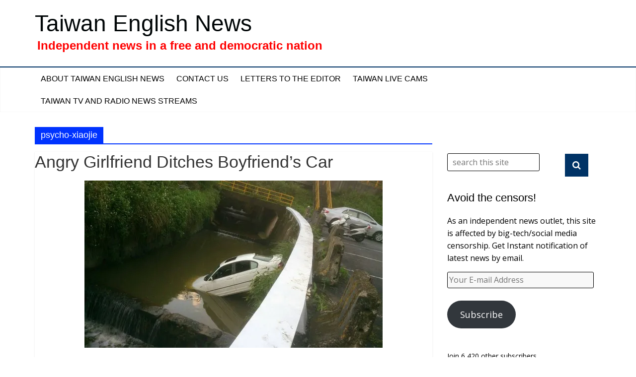

--- FILE ---
content_type: text/html; charset=utf-8
request_url: https://www.google.com/recaptcha/api2/aframe
body_size: 267
content:
<!DOCTYPE HTML><html><head><meta http-equiv="content-type" content="text/html; charset=UTF-8"></head><body><script nonce="8suygzNzYuA4FewskT-kvw">/** Anti-fraud and anti-abuse applications only. See google.com/recaptcha */ try{var clients={'sodar':'https://pagead2.googlesyndication.com/pagead/sodar?'};window.addEventListener("message",function(a){try{if(a.source===window.parent){var b=JSON.parse(a.data);var c=clients[b['id']];if(c){var d=document.createElement('img');d.src=c+b['params']+'&rc='+(localStorage.getItem("rc::a")?sessionStorage.getItem("rc::b"):"");window.document.body.appendChild(d);sessionStorage.setItem("rc::e",parseInt(sessionStorage.getItem("rc::e")||0)+1);localStorage.setItem("rc::h",'1768950639450');}}}catch(b){}});window.parent.postMessage("_grecaptcha_ready", "*");}catch(b){}</script></body></html>